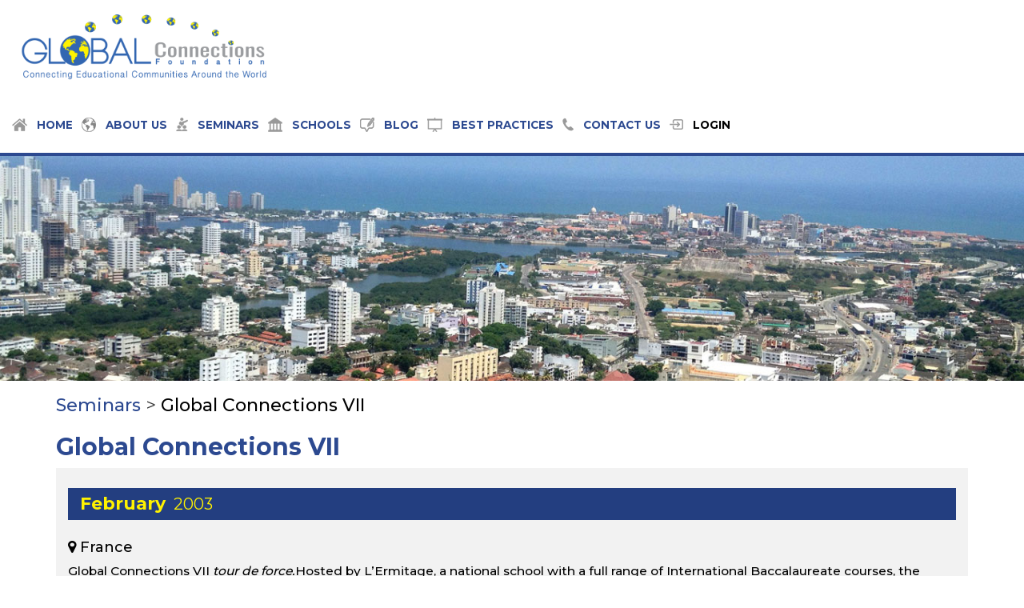

--- FILE ---
content_type: text/html; charset=UTF-8
request_url: https://globalconnections.org/seminar/global-connections-vii/
body_size: 8603
content:
<!DOCTYPE html>
<html lang="en-US">
<head>
<meta charset="UTF-8">
<meta content="IE=edge" http-equiv="X-UA-Compatible">
<meta content='width=device-width, initial-scale=1.0, maximum-scale=1.0, user-scalable=0' name='viewport'>
<title>Global Connections VII &#8211; Global Connections</title>
<meta name='robots' content='max-image-preview:large' />
	<style>img:is([sizes="auto" i], [sizes^="auto," i]) { contain-intrinsic-size: 3000px 1500px }</style>
			<!-- This site uses the Google Analytics by MonsterInsights plugin v9.5.3 - Using Analytics tracking - https://www.monsterinsights.com/ -->
		<!-- Note: MonsterInsights is not currently configured on this site. The site owner needs to authenticate with Google Analytics in the MonsterInsights settings panel. -->
					<!-- No tracking code set -->
				<!-- / Google Analytics by MonsterInsights -->
		<script type="text/javascript">
/* <![CDATA[ */
window._wpemojiSettings = {"baseUrl":"https:\/\/s.w.org\/images\/core\/emoji\/16.0.1\/72x72\/","ext":".png","svgUrl":"https:\/\/s.w.org\/images\/core\/emoji\/16.0.1\/svg\/","svgExt":".svg","source":{"concatemoji":"https:\/\/globalconnections.org\/wp-includes\/js\/wp-emoji-release.min.js?ver=6.8.3"}};
/*! This file is auto-generated */
!function(s,n){var o,i,e;function c(e){try{var t={supportTests:e,timestamp:(new Date).valueOf()};sessionStorage.setItem(o,JSON.stringify(t))}catch(e){}}function p(e,t,n){e.clearRect(0,0,e.canvas.width,e.canvas.height),e.fillText(t,0,0);var t=new Uint32Array(e.getImageData(0,0,e.canvas.width,e.canvas.height).data),a=(e.clearRect(0,0,e.canvas.width,e.canvas.height),e.fillText(n,0,0),new Uint32Array(e.getImageData(0,0,e.canvas.width,e.canvas.height).data));return t.every(function(e,t){return e===a[t]})}function u(e,t){e.clearRect(0,0,e.canvas.width,e.canvas.height),e.fillText(t,0,0);for(var n=e.getImageData(16,16,1,1),a=0;a<n.data.length;a++)if(0!==n.data[a])return!1;return!0}function f(e,t,n,a){switch(t){case"flag":return n(e,"\ud83c\udff3\ufe0f\u200d\u26a7\ufe0f","\ud83c\udff3\ufe0f\u200b\u26a7\ufe0f")?!1:!n(e,"\ud83c\udde8\ud83c\uddf6","\ud83c\udde8\u200b\ud83c\uddf6")&&!n(e,"\ud83c\udff4\udb40\udc67\udb40\udc62\udb40\udc65\udb40\udc6e\udb40\udc67\udb40\udc7f","\ud83c\udff4\u200b\udb40\udc67\u200b\udb40\udc62\u200b\udb40\udc65\u200b\udb40\udc6e\u200b\udb40\udc67\u200b\udb40\udc7f");case"emoji":return!a(e,"\ud83e\udedf")}return!1}function g(e,t,n,a){var r="undefined"!=typeof WorkerGlobalScope&&self instanceof WorkerGlobalScope?new OffscreenCanvas(300,150):s.createElement("canvas"),o=r.getContext("2d",{willReadFrequently:!0}),i=(o.textBaseline="top",o.font="600 32px Arial",{});return e.forEach(function(e){i[e]=t(o,e,n,a)}),i}function t(e){var t=s.createElement("script");t.src=e,t.defer=!0,s.head.appendChild(t)}"undefined"!=typeof Promise&&(o="wpEmojiSettingsSupports",i=["flag","emoji"],n.supports={everything:!0,everythingExceptFlag:!0},e=new Promise(function(e){s.addEventListener("DOMContentLoaded",e,{once:!0})}),new Promise(function(t){var n=function(){try{var e=JSON.parse(sessionStorage.getItem(o));if("object"==typeof e&&"number"==typeof e.timestamp&&(new Date).valueOf()<e.timestamp+604800&&"object"==typeof e.supportTests)return e.supportTests}catch(e){}return null}();if(!n){if("undefined"!=typeof Worker&&"undefined"!=typeof OffscreenCanvas&&"undefined"!=typeof URL&&URL.createObjectURL&&"undefined"!=typeof Blob)try{var e="postMessage("+g.toString()+"("+[JSON.stringify(i),f.toString(),p.toString(),u.toString()].join(",")+"));",a=new Blob([e],{type:"text/javascript"}),r=new Worker(URL.createObjectURL(a),{name:"wpTestEmojiSupports"});return void(r.onmessage=function(e){c(n=e.data),r.terminate(),t(n)})}catch(e){}c(n=g(i,f,p,u))}t(n)}).then(function(e){for(var t in e)n.supports[t]=e[t],n.supports.everything=n.supports.everything&&n.supports[t],"flag"!==t&&(n.supports.everythingExceptFlag=n.supports.everythingExceptFlag&&n.supports[t]);n.supports.everythingExceptFlag=n.supports.everythingExceptFlag&&!n.supports.flag,n.DOMReady=!1,n.readyCallback=function(){n.DOMReady=!0}}).then(function(){return e}).then(function(){var e;n.supports.everything||(n.readyCallback(),(e=n.source||{}).concatemoji?t(e.concatemoji):e.wpemoji&&e.twemoji&&(t(e.twemoji),t(e.wpemoji)))}))}((window,document),window._wpemojiSettings);
/* ]]> */
</script>
<style id='wp-emoji-styles-inline-css' type='text/css'>

	img.wp-smiley, img.emoji {
		display: inline !important;
		border: none !important;
		box-shadow: none !important;
		height: 1em !important;
		width: 1em !important;
		margin: 0 0.07em !important;
		vertical-align: -0.1em !important;
		background: none !important;
		padding: 0 !important;
	}
</style>
<link rel='stylesheet' id='wp-block-library-css' href='https://globalconnections.org/wp-includes/css/dist/block-library/style.min.css?ver=6.8.3' type='text/css' media='all' />
<style id='classic-theme-styles-inline-css' type='text/css'>
/*! This file is auto-generated */
.wp-block-button__link{color:#fff;background-color:#32373c;border-radius:9999px;box-shadow:none;text-decoration:none;padding:calc(.667em + 2px) calc(1.333em + 2px);font-size:1.125em}.wp-block-file__button{background:#32373c;color:#fff;text-decoration:none}
</style>
<style id='global-styles-inline-css' type='text/css'>
:root{--wp--preset--aspect-ratio--square: 1;--wp--preset--aspect-ratio--4-3: 4/3;--wp--preset--aspect-ratio--3-4: 3/4;--wp--preset--aspect-ratio--3-2: 3/2;--wp--preset--aspect-ratio--2-3: 2/3;--wp--preset--aspect-ratio--16-9: 16/9;--wp--preset--aspect-ratio--9-16: 9/16;--wp--preset--color--black: #000000;--wp--preset--color--cyan-bluish-gray: #abb8c3;--wp--preset--color--white: #ffffff;--wp--preset--color--pale-pink: #f78da7;--wp--preset--color--vivid-red: #cf2e2e;--wp--preset--color--luminous-vivid-orange: #ff6900;--wp--preset--color--luminous-vivid-amber: #fcb900;--wp--preset--color--light-green-cyan: #7bdcb5;--wp--preset--color--vivid-green-cyan: #00d084;--wp--preset--color--pale-cyan-blue: #8ed1fc;--wp--preset--color--vivid-cyan-blue: #0693e3;--wp--preset--color--vivid-purple: #9b51e0;--wp--preset--gradient--vivid-cyan-blue-to-vivid-purple: linear-gradient(135deg,rgba(6,147,227,1) 0%,rgb(155,81,224) 100%);--wp--preset--gradient--light-green-cyan-to-vivid-green-cyan: linear-gradient(135deg,rgb(122,220,180) 0%,rgb(0,208,130) 100%);--wp--preset--gradient--luminous-vivid-amber-to-luminous-vivid-orange: linear-gradient(135deg,rgba(252,185,0,1) 0%,rgba(255,105,0,1) 100%);--wp--preset--gradient--luminous-vivid-orange-to-vivid-red: linear-gradient(135deg,rgba(255,105,0,1) 0%,rgb(207,46,46) 100%);--wp--preset--gradient--very-light-gray-to-cyan-bluish-gray: linear-gradient(135deg,rgb(238,238,238) 0%,rgb(169,184,195) 100%);--wp--preset--gradient--cool-to-warm-spectrum: linear-gradient(135deg,rgb(74,234,220) 0%,rgb(151,120,209) 20%,rgb(207,42,186) 40%,rgb(238,44,130) 60%,rgb(251,105,98) 80%,rgb(254,248,76) 100%);--wp--preset--gradient--blush-light-purple: linear-gradient(135deg,rgb(255,206,236) 0%,rgb(152,150,240) 100%);--wp--preset--gradient--blush-bordeaux: linear-gradient(135deg,rgb(254,205,165) 0%,rgb(254,45,45) 50%,rgb(107,0,62) 100%);--wp--preset--gradient--luminous-dusk: linear-gradient(135deg,rgb(255,203,112) 0%,rgb(199,81,192) 50%,rgb(65,88,208) 100%);--wp--preset--gradient--pale-ocean: linear-gradient(135deg,rgb(255,245,203) 0%,rgb(182,227,212) 50%,rgb(51,167,181) 100%);--wp--preset--gradient--electric-grass: linear-gradient(135deg,rgb(202,248,128) 0%,rgb(113,206,126) 100%);--wp--preset--gradient--midnight: linear-gradient(135deg,rgb(2,3,129) 0%,rgb(40,116,252) 100%);--wp--preset--font-size--small: 13px;--wp--preset--font-size--medium: 20px;--wp--preset--font-size--large: 36px;--wp--preset--font-size--x-large: 42px;--wp--preset--spacing--20: 0.44rem;--wp--preset--spacing--30: 0.67rem;--wp--preset--spacing--40: 1rem;--wp--preset--spacing--50: 1.5rem;--wp--preset--spacing--60: 2.25rem;--wp--preset--spacing--70: 3.38rem;--wp--preset--spacing--80: 5.06rem;--wp--preset--shadow--natural: 6px 6px 9px rgba(0, 0, 0, 0.2);--wp--preset--shadow--deep: 12px 12px 50px rgba(0, 0, 0, 0.4);--wp--preset--shadow--sharp: 6px 6px 0px rgba(0, 0, 0, 0.2);--wp--preset--shadow--outlined: 6px 6px 0px -3px rgba(255, 255, 255, 1), 6px 6px rgba(0, 0, 0, 1);--wp--preset--shadow--crisp: 6px 6px 0px rgba(0, 0, 0, 1);}:where(.is-layout-flex){gap: 0.5em;}:where(.is-layout-grid){gap: 0.5em;}body .is-layout-flex{display: flex;}.is-layout-flex{flex-wrap: wrap;align-items: center;}.is-layout-flex > :is(*, div){margin: 0;}body .is-layout-grid{display: grid;}.is-layout-grid > :is(*, div){margin: 0;}:where(.wp-block-columns.is-layout-flex){gap: 2em;}:where(.wp-block-columns.is-layout-grid){gap: 2em;}:where(.wp-block-post-template.is-layout-flex){gap: 1.25em;}:where(.wp-block-post-template.is-layout-grid){gap: 1.25em;}.has-black-color{color: var(--wp--preset--color--black) !important;}.has-cyan-bluish-gray-color{color: var(--wp--preset--color--cyan-bluish-gray) !important;}.has-white-color{color: var(--wp--preset--color--white) !important;}.has-pale-pink-color{color: var(--wp--preset--color--pale-pink) !important;}.has-vivid-red-color{color: var(--wp--preset--color--vivid-red) !important;}.has-luminous-vivid-orange-color{color: var(--wp--preset--color--luminous-vivid-orange) !important;}.has-luminous-vivid-amber-color{color: var(--wp--preset--color--luminous-vivid-amber) !important;}.has-light-green-cyan-color{color: var(--wp--preset--color--light-green-cyan) !important;}.has-vivid-green-cyan-color{color: var(--wp--preset--color--vivid-green-cyan) !important;}.has-pale-cyan-blue-color{color: var(--wp--preset--color--pale-cyan-blue) !important;}.has-vivid-cyan-blue-color{color: var(--wp--preset--color--vivid-cyan-blue) !important;}.has-vivid-purple-color{color: var(--wp--preset--color--vivid-purple) !important;}.has-black-background-color{background-color: var(--wp--preset--color--black) !important;}.has-cyan-bluish-gray-background-color{background-color: var(--wp--preset--color--cyan-bluish-gray) !important;}.has-white-background-color{background-color: var(--wp--preset--color--white) !important;}.has-pale-pink-background-color{background-color: var(--wp--preset--color--pale-pink) !important;}.has-vivid-red-background-color{background-color: var(--wp--preset--color--vivid-red) !important;}.has-luminous-vivid-orange-background-color{background-color: var(--wp--preset--color--luminous-vivid-orange) !important;}.has-luminous-vivid-amber-background-color{background-color: var(--wp--preset--color--luminous-vivid-amber) !important;}.has-light-green-cyan-background-color{background-color: var(--wp--preset--color--light-green-cyan) !important;}.has-vivid-green-cyan-background-color{background-color: var(--wp--preset--color--vivid-green-cyan) !important;}.has-pale-cyan-blue-background-color{background-color: var(--wp--preset--color--pale-cyan-blue) !important;}.has-vivid-cyan-blue-background-color{background-color: var(--wp--preset--color--vivid-cyan-blue) !important;}.has-vivid-purple-background-color{background-color: var(--wp--preset--color--vivid-purple) !important;}.has-black-border-color{border-color: var(--wp--preset--color--black) !important;}.has-cyan-bluish-gray-border-color{border-color: var(--wp--preset--color--cyan-bluish-gray) !important;}.has-white-border-color{border-color: var(--wp--preset--color--white) !important;}.has-pale-pink-border-color{border-color: var(--wp--preset--color--pale-pink) !important;}.has-vivid-red-border-color{border-color: var(--wp--preset--color--vivid-red) !important;}.has-luminous-vivid-orange-border-color{border-color: var(--wp--preset--color--luminous-vivid-orange) !important;}.has-luminous-vivid-amber-border-color{border-color: var(--wp--preset--color--luminous-vivid-amber) !important;}.has-light-green-cyan-border-color{border-color: var(--wp--preset--color--light-green-cyan) !important;}.has-vivid-green-cyan-border-color{border-color: var(--wp--preset--color--vivid-green-cyan) !important;}.has-pale-cyan-blue-border-color{border-color: var(--wp--preset--color--pale-cyan-blue) !important;}.has-vivid-cyan-blue-border-color{border-color: var(--wp--preset--color--vivid-cyan-blue) !important;}.has-vivid-purple-border-color{border-color: var(--wp--preset--color--vivid-purple) !important;}.has-vivid-cyan-blue-to-vivid-purple-gradient-background{background: var(--wp--preset--gradient--vivid-cyan-blue-to-vivid-purple) !important;}.has-light-green-cyan-to-vivid-green-cyan-gradient-background{background: var(--wp--preset--gradient--light-green-cyan-to-vivid-green-cyan) !important;}.has-luminous-vivid-amber-to-luminous-vivid-orange-gradient-background{background: var(--wp--preset--gradient--luminous-vivid-amber-to-luminous-vivid-orange) !important;}.has-luminous-vivid-orange-to-vivid-red-gradient-background{background: var(--wp--preset--gradient--luminous-vivid-orange-to-vivid-red) !important;}.has-very-light-gray-to-cyan-bluish-gray-gradient-background{background: var(--wp--preset--gradient--very-light-gray-to-cyan-bluish-gray) !important;}.has-cool-to-warm-spectrum-gradient-background{background: var(--wp--preset--gradient--cool-to-warm-spectrum) !important;}.has-blush-light-purple-gradient-background{background: var(--wp--preset--gradient--blush-light-purple) !important;}.has-blush-bordeaux-gradient-background{background: var(--wp--preset--gradient--blush-bordeaux) !important;}.has-luminous-dusk-gradient-background{background: var(--wp--preset--gradient--luminous-dusk) !important;}.has-pale-ocean-gradient-background{background: var(--wp--preset--gradient--pale-ocean) !important;}.has-electric-grass-gradient-background{background: var(--wp--preset--gradient--electric-grass) !important;}.has-midnight-gradient-background{background: var(--wp--preset--gradient--midnight) !important;}.has-small-font-size{font-size: var(--wp--preset--font-size--small) !important;}.has-medium-font-size{font-size: var(--wp--preset--font-size--medium) !important;}.has-large-font-size{font-size: var(--wp--preset--font-size--large) !important;}.has-x-large-font-size{font-size: var(--wp--preset--font-size--x-large) !important;}
:where(.wp-block-post-template.is-layout-flex){gap: 1.25em;}:where(.wp-block-post-template.is-layout-grid){gap: 1.25em;}
:where(.wp-block-columns.is-layout-flex){gap: 2em;}:where(.wp-block-columns.is-layout-grid){gap: 2em;}
:root :where(.wp-block-pullquote){font-size: 1.5em;line-height: 1.6;}
</style>
<link rel='stylesheet' id='contact-form-7-css' href='https://globalconnections.org/wp-content/plugins/contact-form-7/includes/css/styles.css?ver=6.0.6' type='text/css' media='all' />
<link rel="https://api.w.org/" href="https://globalconnections.org/wp-json/" /><link rel="EditURI" type="application/rsd+xml" title="RSD" href="https://globalconnections.org/xmlrpc.php?rsd" />
<link rel="canonical" href="https://globalconnections.org/seminar/global-connections-vii/" />
<link rel='shortlink' href='https://globalconnections.org/?p=87' />
<link rel="alternate" title="oEmbed (JSON)" type="application/json+oembed" href="https://globalconnections.org/wp-json/oembed/1.0/embed?url=https%3A%2F%2Fglobalconnections.org%2Fseminar%2Fglobal-connections-vii%2F" />
<link rel="alternate" title="oEmbed (XML)" type="text/xml+oembed" href="https://globalconnections.org/wp-json/oembed/1.0/embed?url=https%3A%2F%2Fglobalconnections.org%2Fseminar%2Fglobal-connections-vii%2F&#038;format=xml" />
<!-- All in one Favicon 4.8 --><link rel="icon" href="https://globalconnections.org/wp-content/uploads/2018/10/logo.png" type="image/png"/>
<link href="https://globalconnections.org/wp-content/themes/globalconnections/css/header.css" rel="stylesheet">
<link href="https://maxcdn.bootstrapcdn.com/bootstrap/3.3.6/css/bootstrap.min.css" rel="stylesheet">
<link href="https://maxcdn.bootstrapcdn.com/font-awesome/4.5.0/css/font-awesome.min.css" rel="stylesheet">
<link href="https://globalconnections.org/wp-content/themes/globalconnections/css/style.css" rel="stylesheet">
<link href="https://globalconnections.org/wp-content/themes/globalconnections/css/responsive.css" rel="stylesheet">
<link href="https://globalconnections.org/wp-content/themes/globalconnections/style.css" rel="stylesheet">
<link rel="stylesheet" type="text/css" href="https://globalconnections.org/wp-content/themes/globalconnections/css/themes/facebook/jquery.lightbox.css" />

</head>
<body data-rsssl=1>
<div class="header" id="header-2">
  <div class="navbg">
    <div class="container">
     <div id="mob-nav"></div>
      <div class="row">
        <div class="sub-header">
          <div class="col-md-2 col-sm-8">
            <div class="logomain"> <a href="https://globalconnections.org/"><img src="https://globalconnections.org/wp-content/themes/globalconnections/images/logo.png"></a> </div>
          </div>
          <div class="col-md-10 col-sm-4">
            <div class="menu">
              <nav id="menu">
                <ul id="menu-header-menu">
                  <li id="menu-item-39" class="menu-item menu-item-type-custom menu-item-object-custom menu-item-home menu-item-39"><a href="https://globalconnections.org/"><i><img src="https://globalconnections.org/wp-content/themes/globalconnections/images/m1.png"></i>HOME</a></li>
<li id="menu-item-40" class="menu-item menu-item-type-post_type menu-item-object-page menu-item-40"><a href="https://globalconnections.org/about-us/"><i><img src="https://globalconnections.org/wp-content/themes/globalconnections/images/m2.png"></i>About Us</a></li>
<li id="menu-item-41" class="menu-item menu-item-type-post_type menu-item-object-page menu-item-41"><a href="https://globalconnections.org/seminars/"><i><img src="https://globalconnections.org/wp-content/themes/globalconnections/images/m3.png"></i>Seminars</a></li>
<li id="menu-item-42" class="menu-item menu-item-type-post_type menu-item-object-page menu-item-42"><a href="https://globalconnections.org/affiliated-schools/"><i><img src="https://globalconnections.org/wp-content/themes/globalconnections/images/m4.png"></i>Schools</a></li>
<li id="menu-item-43" class="menu-item menu-item-type-post_type menu-item-object-page current_page_parent menu-item-43"><a href="https://globalconnections.org/blog/"><i><img src="https://globalconnections.org/wp-content/themes/globalconnections/images/m5.png"></i>Blog</a></li>
<li id="menu-item-44" class="menu-item menu-item-type-post_type menu-item-object-page menu-item-44"><a href="https://globalconnections.org/best-practices/"><i><img src="https://globalconnections.org/wp-content/themes/globalconnections/images/m6.png"></i>Best Practices</a></li>
<li id="menu-item-45" class="menu-item menu-item-type-post_type menu-item-object-page menu-item-45"><a href="https://globalconnections.org/contact-us/"><i><img src="https://globalconnections.org/wp-content/themes/globalconnections/images/m7.png"></i>Contact Us</a></li>
                                    <li><a href="https://globalconnections.org/login/" class="login"><i><img src="https://globalconnections.org/wp-content/themes/globalconnections/images/m8.png"></i>Login</a></li>
                                    
                </ul>
              </nav>
            </div>
          </div>
        </div>
      </div>
    </div>
  </div>
</div>       	<div class="innerbanner">
        <img src="https://globalconnections.org/wp-content/uploads/2018/08/seminars.jpg">
      </div>
      	
		
<div class="container">
<div class="row">  
	 <div class="innercontent"> 
<div class="col-md-12">

<ul class="breacrumb">
  <!-- Breadcrumb NavXT 7.4.1 -->
<span property="itemListElement" typeof="ListItem"><a property="item" typeof="WebPage" title="Go to Seminars." href="https://globalconnections.org/seminars/" class="seminar-root post post-seminar"><span property="name">Seminars</span></a><meta property="position" content="1"></span> &gt; <span property="itemListElement" typeof="ListItem"><span property="name">Global Connections VII</span><meta property="position" content="2"></span></ul>


       <h2>Global Connections VII</h2>

  	
    <div class="event event_inner seminar">
    
<div class="col-md-12">
  
    <span><strong>February</strong>
2003</span>

<div class="e_content e_content_inner">
<h4><i class="fa fa-map-marker" aria-hidden="true"></i> France</h4>
     <p>Global Connections VII <em>tour de force.</em>Hosted by L&#8217;Ermitage, a national school with a full range of International Baccalaureate courses, the Seminar was not only held in the magnificence of the 17th century Chateau of Maisons-Laffitte, designed by the famous architect, Mansart, but it also offered a stunning agenda of speakers and discussions on the topic of &#8220;Crossing Frontiers: Culture, Language, and Bilingualism.&#8221;</p>
<p>The principal design of the Seminar was the concept of a Thematic Wheel, a series of related concentric circles connected internally and externally through the idea of achieving an international mindset and towards the evolution of a global citizen.</p>
<p>Presenters were from Bulgaria, England, France, Hong Kong, New Zealand, South Africa, and the United States. Each addressed a different aspect of the Thematic Wheel; &#8220;spokes,&#8221; if you will, defining and describing the historical elements and evolution of cultural and linguistic frontiers, the school as an arena for the evolution of an international mindset, the teacher as a cultural manager, the role and impact of information technology, and the development of an international dimension within the framework of a national system. All spokes led from the challenge of crossing frontiers to the creation of a global citizen.</p>
<p>A total of 86 delegates from 24 countries attended GC VII and there were 14 additional participants from the host school. Three new countries participated: Bahrain, Guatemala, and Saudi Arabia. There were 75 schools of which 54 had been represented at one or more Seminars previously. A total of 21 new schools and 32 new participants were involved.</p>
<p>There were opportunities to visit the historic and cultural icon of Versailles as well as be entertained by a young &#8220;Edith Piaf&#8221; from the host school and other musicians, including several of the participating school delegates. These experiences involved all in different but significant ways and, as noted in the concluding Declaration of Global Connections VII:</p>
<h4><em>We&#8230;deepened our understanding that we need to promote enabling environments that will celebrate and affirm a strong sense of cultural identity and validate the individual.</em></h4>
<p>While at the same time we recognized that</p>
<h4><em>&#8230; we need to provide our students with the skills they will need to move from the security of a clear sense of personal and cultural identity toward intercultural competencies, in order to be able to meet the requirements of responsible, global citizenship.</em></h4>
<p>&nbsp;</p>
            
         </div>

</div>

</div>



 </div>

 
<div class="gallery_p">
 

 

 
    </div>
  
    
  
 
  </div>
  </div>
  

  
  </div>  
			
<footer style="margin:40px 0 0 0;">
  <div class="container">
    <div class="row">
      <div class="footer-content">
        <div class="col-md-4 col-sm-6">
          <h3>Links </h3>
          <ul>
            <li id="menu-item-1039" class="menu-item menu-item-type-custom menu-item-object-custom menu-item-1039"><a href="https://sites.google.com/view/gc-virtual-conference/home?authuser=1">Virtual Conference 2021</a></li>
<li id="menu-item-47" class="menu-item menu-item-type-post_type menu-item-object-page menu-item-47"><a href="https://globalconnections.org/terms-and-conditions/">Terms And Conditions</a></li>
<li id="menu-item-48" class="menu-item menu-item-type-post_type menu-item-object-page menu-item-48"><a href="https://globalconnections.org/privacy-policy/">Privacy Policy</a></li>
          </ul>
        </div>
        <div class="col-md-3 col-sm-6">
          <div class="middle">
            <h3>Social</h3>
            <div class="footer_social_icons"> <a href="https://twitter.com/GCFeducation" target="_blank"><img src="https://globalconnections.org/wp-content/themes/globalconnections/images/sicon2.jpg"></a> <a  href="https://www.linkedin.com/company/global-connections-foundation/" target="_blank"><img src="https://globalconnections.org/wp-content/themes/globalconnections/images/sicon3.jpg"></a> </div>
          </div>
        </div>
        <div class="col-md-5 col-sm-6">
          <h3>Contact</h3>
          <ul class="address">
            <li><i><img src="https://globalconnections.org/wp-content/themes/globalconnections/images/location.png"></i> +86 (0)10 8049-6008</li>
            <li><i><img src="https://globalconnections.org/wp-content/themes/globalconnections/images/call.png"></i> Keystone Academy <br />
No.11, Anfu Street, Houshayu, Shunyi District<br />
Beijing 101318 CHINA</li>
          </ul>
        </div>
        <div class="col-md-12 copyright">
          <p class="text-center">&copy; 2025 Global Connections Foundation</p>
          
          <p class="text-center"><span id="siteseal"><script async type="text/javascript" src="https://seal.starfieldtech.com/getSeal?sealID=RwLUnEU8LfmVqf6vFbCa30jinZ4C36nxIxhS4GUM7TmbUP25plLBIzY1d7V0"></script></span></p>
        </div>
      </div>
    </div>
  </div>
</footer>
<script type="text/javascript" src="https://code.jquery.com/jquery-latest.min.js"></script> 
<script src="https://maxcdn.bootstrapcdn.com/bootstrap/3.3.6/js/bootstrap.min.js"></script> 
<script src="https://globalconnections.org/wp-content/themes/globalconnections/css/meanmenu.min.js"></script> 
<script>
$('.carousel').carousel({
	interval: 5000 //changes the speed
});
	
$(document).ready(function () {
	$('#menu').meanmenu();
});
</script>
<script type="text/javascript" src="https://globalconnections.org/wp-content/themes/globalconnections/js/jquery.lightbox.min.js"></script>
<script type="text/javascript">
jQuery(document).ready(function($){
  $('.lightbox').lightbox();
  
});
</script>
<script type="speculationrules">
{"prefetch":[{"source":"document","where":{"and":[{"href_matches":"\/*"},{"not":{"href_matches":["\/wp-*.php","\/wp-admin\/*","\/wp-content\/uploads\/*","\/wp-content\/*","\/wp-content\/plugins\/*","\/wp-content\/themes\/globalconnections\/*","\/*\\?(.+)"]}},{"not":{"selector_matches":"a[rel~=\"nofollow\"]"}},{"not":{"selector_matches":".no-prefetch, .no-prefetch a"}}]},"eagerness":"conservative"}]}
</script>
<script type="text/javascript" src="https://globalconnections.org/wp-includes/js/dist/hooks.min.js?ver=4d63a3d491d11ffd8ac6" id="wp-hooks-js"></script>
<script type="text/javascript" src="https://globalconnections.org/wp-includes/js/dist/i18n.min.js?ver=5e580eb46a90c2b997e6" id="wp-i18n-js"></script>
<script type="text/javascript" id="wp-i18n-js-after">
/* <![CDATA[ */
wp.i18n.setLocaleData( { 'text direction\u0004ltr': [ 'ltr' ] } );
/* ]]> */
</script>
<script type="text/javascript" src="https://globalconnections.org/wp-content/plugins/contact-form-7/includes/swv/js/index.js?ver=6.0.6" id="swv-js"></script>
<script type="text/javascript" id="contact-form-7-js-before">
/* <![CDATA[ */
var wpcf7 = {
    "api": {
        "root": "https:\/\/globalconnections.org\/wp-json\/",
        "namespace": "contact-form-7\/v1"
    }
};
/* ]]> */
</script>
<script type="text/javascript" src="https://globalconnections.org/wp-content/plugins/contact-form-7/includes/js/index.js?ver=6.0.6" id="contact-form-7-js"></script>
<script type="text/javascript" src="https://www.google.com/recaptcha/api.js?render=6LfkS8UUAAAAAFZS0n8r-cuf8LSELN120Wj23D-x&amp;ver=3.0" id="google-recaptcha-js"></script>
<script type="text/javascript" src="https://globalconnections.org/wp-includes/js/dist/vendor/wp-polyfill.min.js?ver=3.15.0" id="wp-polyfill-js"></script>
<script type="text/javascript" id="wpcf7-recaptcha-js-before">
/* <![CDATA[ */
var wpcf7_recaptcha = {
    "sitekey": "6LfkS8UUAAAAAFZS0n8r-cuf8LSELN120Wj23D-x",
    "actions": {
        "homepage": "homepage",
        "contactform": "contactform"
    }
};
/* ]]> */
</script>
<script type="text/javascript" src="https://globalconnections.org/wp-content/plugins/contact-form-7/modules/recaptcha/index.js?ver=6.0.6" id="wpcf7-recaptcha-js"></script>
</body>
</html>

--- FILE ---
content_type: text/css
request_url: https://globalconnections.org/wp-content/themes/globalconnections/css/header.css
body_size: 893
content:
.header {
    padding: 0;
    border-bottom: #2c4990 solid 4px;
min-height: 123px;
    width: 100%;
	
    z-index: 900;
}
.home{ font-size:27px; color:#333 !important; position:absolute; top:47px; left:0; left:10px; float:left; display:inline-block;}

.logomain {    margin: 15px 0 0;
    width: 330px;
}
.menu {
    float: right;
    margin: 40px -25px 0 0px;
}

#menu, .mean-container .mean-bar {position:relative;   margin:0px ;    position: relative;    text-align: left;    }
#menu ul { list-style:none; margin:0; padding:0;}
#menu ul li { display:inline-block; }
#menu ul li a i{ font-weight:300; font-size:12px;}
#menu ul li a {text-decoration:none; outline:none;    
  font-size:13.5px; color:#2c4990;margin:0 ;  text-transform:uppercase;   
  padding:7px 7px; font-weight: 600; }
#menu ul li a:hover{ 
color:#000; }

#menu ul li a.active {
	 color:#2c4990; }
	#menu ul li a.last {
	 padding:9px 18px;
	 border-radius:80px;
	 margin-left:8px;
    background:#2c4990;   color:#fff !important; font-weight:600;}


.subm{ border:#3b325d solid 2px; overflow:hidden; border-radius:7px;}
#menu ul ul  {  position: absolute; left: -999em; margin: 0; padding:0; width: 235px; padding:10px 0 0 0;  border-radius:5px;   z-index:99999; border:0 !important; border-bottom: 1px solid #ccc; }
#menu ul ul a  { width: 235px;
display: block;
text-align: left;
border-bottom: #2c4990 solid 1px !important;
background: #fff;
margin: 0;
color: #000 !important;
border-radius: 0;
padding: 8px 20px !important;
font-size: 12px !important;
border: 0;}
#menu ul ul a:hover  {  color:#fff !important; padding: 8px 20px !important; background:#2c4990 ; text-decoration:none; }
#menu ul ul ul  { border-top:0; margin: -29px 0 0 235px; }
#menu ul li li { margin:0; border:0; }
#menu ul li:hover, #menu ul li.hover  { position:static;}
#menu ul li:hover ul ul,  #menu ul li.sfhover ul ul, #menu ul li:hover ul ul ul,  #menu ul li.sfhover ul ul ul, #menu ul li:hover ul ul ul ul, #menu ul li.sfhover ul ul ul ul { left:-999em; }

#menu ul li:hover ul, #menu ul li.sfhover ul, #menu ul li li:hover ul, #menu ul li li.sfhover ul, #menu ul li li li:hover ul, #menu ul li li li.sfhover ul, #menu ul li li li li:hover ul, #menu ul li li li li.sfhover ul { left:auto; }

#menu li ul li.current_page_item > a, #menu li ul li.current-menu-ancestor > a, #menu li ul li.current-menu-item > a, #menu li ul li.current-menu-parent > a { color: #000 !important;
padding: 4px 15px !important; text-decoration:none; }


a.meanmenu-reveal {	display: none}
.mean-container .mean-bar {width:100%; position:absolute; top:43px; right:0;  z-index: 999999; }

.mean-container a.meanmenu-reveal { z-index:500; width:30px; height:22px; padding:0; position:absolute;	top:0;	right:15px !important; color:#2c4990;	text-decoration:none; text-indent:-9999em; display:block; font:bold 12px Arial, Helvetica, sans-serif; outline:none; line-height:1;}

.mean-container a.meanmenu-reveal span {	display: block;	background: #2c4990;	height: 3px;	margin-top: 3px}

.mean-container .mean-nav { width: 100%; margin-top:44px;}
.mean-container .mean-nav ul {	padding: 0;	margin: 0;	width: 100%;	list-style-type: none;}
.mean-container .mean-nav ul li {	position: relative;  }
.mean-container .mean-nav ul li:first-child { border-top:none;}
.mean-container .mean-nav ul li:last-child { border-bottom:none;}
.mean-container .mean-nav ul li a img{margin-right:15px; }
.mean-container .mean-nav ul li a { text-transform:uppercase; background:#e8e8ea;	display:block; width:auto; padding:10px  ; text-align:left; color: #2c4990 !important;  font-weight: 600;}
.mean-container .mean-nav ul li li:first-child {}
.mean-container .mean-nav ul li li { background:url(images/m-bullet.png) 5.3% center no-repeat; }
.mean-container .mean-nav ul li li a {	width: auto;  opacity: .9; filter: alpha(opacity=90); text-shadow: none!important;	visibility: visible}

.mean-container .mean-nav ul li.mean-last a {	border-bottom: 0;	margin-bottom: 0}
.mean-container .mean-nav ul li li li a {	width: 70%;	padding: 1em 15%}
.mean-container .mean-nav ul li li li li a {	width: 60%;	padding: 1em 20%}
.mean-container .mean-nav ul li li li li li a {	width: 50%;	padding: 1em 25%}


.mean-container .mean-nav ul li a.mean-expand {
    width: 15px;
    height: 15px;
    font-size: 21px !important;
    padding: 9px!important;
    text-align: center;
    position: absolute;
    right: 0;
    top: 0;
    z-index: 2;
    line-height: 12px;
}
.mean-container .mean-nav ul li a.mean-expand:hover, .mean-container .mean-nav ul li a.mean-expand:focus { text-decoration:none; outline:none;}

.mean-container .mean-push {	float: left;	width: 100%;	padding: 0;	margin: 0;	clear: both}
.mean-nav .wrapper {	width: 100%;	padding: 0;	margin: 0}

.mean-container .mean-bar, .mean-container .mean-bar * { -webkit-box-sizing: content-box; -moz-box-sizing: content-box;	box-sizing: content-box}

--- FILE ---
content_type: text/css
request_url: https://globalconnections.org/wp-content/themes/globalconnections/css/style.css
body_size: 5004
content:
@import url('https://fonts.googleapis.com/css?family=Montserrat:200,300,400,500,700,800,900');
html, body {
	height: 100%;
}
body {
	padding: 0;
	margin: 0;
	font-family: 'Montserrat', sans-serif !important;
	overflow-x: hidden;
}

a {
	text-decoration: none !important;
}
a:hover, a:focus {
	text-decoration: none !important;
	outline:0;
}
.btn-warning{    background: #fff200;
    padding: 14px 24px;
    color: #000;
    font-weight: 600;
	border-color:#fff200;
}
.btn-warning:hover, .btn-warning:focus{background: #e8dd0b; color: #000; border-color:#e8dd0b;}

img {max-width:100%; height:auto;}
/*chand*/
.innerbanner img{width: 100%}
.innercontent p{    font-size: 15.5px;
    margin: 0;
    line-height: 20px;
    font-weight: 500;
    color: #000;}
.innercontent h2{color: #2c4990;
    font-size: 30px;
    font-weight: 700;}
.seminar .e_content_inner {
    margin: 15px 0!important;
    width: 100% !important;
}
.seminarInner2 h4 a{color: #233e80;
    font-size: 20px;
    font-weight: 500;}
.seminarInner2 p{    font-size: 15.5px;
    margin: 0;
    line-height: 20px;
    font-weight: 500;
    color: #000;}
.seminarInner2{    float: left;
    width: 89%;
    margin: 8px 0 0 15px;}
.seminar{padding: 25px 0 0px 0 !important}
.seminar_detail_img {border: #233e80 solid 4px; width: 100% ; padding:5px;}
.seminar span{width: 100% !important;
    text-align: left !important;
    padding: 0 10px !important;
    min-height: auto !important;
    font-size: 20px !important;}
.seminar span br{display: none !important}
.seminar span strong {  font-size: 22px !important; margin: 0 5px;
    display: inline-block !important;
}

/* Prevent scrollbars to appear when waves go out of bound */
.sonar-wrapper {
position: absolute;
    z-index: 0;
    overflow: hidden;
    width: 100%;
    top: 65%;
    left: 0;
}

/* The circle */
.sonar-emitter {
     position: relative;
    margin: 32px auto;
    width: 15px;
    height: 15px;
    border-radius: 9999px;
    background-color: #233e80;
}

/* the 'wave', same shape and size as its parent */
.sonar-wave {
  position: absolute;
  top: 0;
  left: 0;
  width: 100%;
  height: 100%;
  border-radius: 9999px;
  background-color:#233e80 !important;
  opacity: 0;
  z-index: -1;
  pointer-events: none;
}

/*
  Animate!
  NOTE: add browser prefixes where needed.
*/
.sonar-wave {
  animation: sonarWave 2s linear infinite;
}

@keyframes sonarWave {
  from {
    opacity: 0.4;
  }
  to {
    transform: scale(3);
    opacity: 0;
  }
}







.header .login a{color: #000 !important}
.header .login{margin: 0 !important; width: auto !important; color: #000 !important}
.single-widget .form-control {
    background: #fff none repeat scroll 0 0;
    border: 1px solid #2c4990 !important;
    border-radius: 0;
    box-shadow: 0 1px 1px rgba(0, 0, 0, 0.075) inset;
    font-size: 13px;
    font-weight: 500;
    padding-left: 20px;
    width: 100%;
}
.content_txt{font-size: 16px;
    line-height: 26px;
    color: #484646;
    font-weight: 500;
    margin: 50px 0;}
.single-widget h3 {
    color: #333;
    font-size: 22px;
    font-weight: 600;
    margin-bottom: 15px;
	font-family: 'Montserrat', sans-serif !important;
}
.single-widget ul {
    margin: 0;
    padding: 0;
    list-style: none;
}
.single-widget ul li a {
    display: block;
    padding: 6px 0;
    font-size: 15px;
    color: #2c4990;
    transition: .3s;
	font-weight:500 !important;
	font-family: 'Montserrat', sans-serif !important;
}
.more {
    background: #2c4990 !important;
    display: inline-block;
    border: 0 !important;
    border-radius: 3px !important;
    padding: 4px 15px !important;
    margin: 0px 0 0px 0;
    color: #fff !important;
    font-weight: 400;
    font-size: 16px;
}
.single-widget .cat-list li a:hover {
    margin-left: 5px;
}
.single-widget .cat-list li a::after {
    content: "";
    font-family: fontawesome;
    margin-left: 8px;
    position: absolute;
}
.single-widget .tag-list li a {
    background-color: #2c4990;
    color: #fff;
    display: block;
    font-size: 11px;
    font-weight: 400;
    margin: 2px;
    padding: 3px 8px;
    text-transform: uppercase;
}
.single-widget .tag-list li {
    display: inline-block;
}.single-widget ul {
    margin: 0;
    padding: 0;
    list-style: none;
}
.box_blog {
	width: 100%;
	float: left;
	background: #f8f8f8;
	padding: 0px 0 65px 0;
	overflow: hidden;
}
.box_blog .f_detial {
	text-align: center;
}
.box_blog h2 {
	font-size: 28px;
	text-transform: uppercase;
	margin: 40px auto 40px auto;
	width: 100%;
	text-align: center;
	padding: 0 0 0 0;
	font-weight: 600;
	letter-spacing: 1px;
	color: #4a4747;
	line-height: 30px;
	font-family: 'Montserrat', sans-serif;
}
.shadow {
	background: #fff;
	margin: 0 1%;
	border-radius: 8px;
	padding: 0 0 15px 0;
	overflow: hidden;
	-webkit-box-shadow: 0px 5px 15px 0px rgba(217,217,217,1);
	-moz-box-shadow: 0px 5px 15px 0px rgba(217,217,217,1);
	box-shadow: 0px 5px 15px 0px rgba(217,217,217,1);
}
.shadow:hover {
	-webkit-box-shadow: 0px 5px 15px 0px rgba(173,173,173,1);
	-moz-box-shadow: 0px 5px 15px 0px rgba(173,173,173,1);
	box-shadow: 0px 5px 15px 0px rgba(173,173,173,1);
}
.box_blog .f_detial .col-sm-4 img {
	width: 100%;
}
.box_blog .f_detial  img {
	width: 100%;
}
.box_blog .f_detial .col-sm-6{ margin: 0 0 30px 0; }
.box_blog .f_detial  i img {
	width: auto !important;
}
.box_blog .f_detial .colshade a {
	color: #828282;
}
.box_blog .f_detial .colshade a i {
	color: #26af5f
}
.box_blog .f_detial .colshade {
	text-align: left;
	padding: 25px;
	background: #fff;
	margin: 0;
	height: 100%;
}
.box_blog .f_detial h3 {
	color: #000;
	font-size: 20px;
	margin: 0px 0 10px 0;
	padding: 0px 0 0 0;
	font-weight: 500 !important;
	font-family: 'Montserrat', sans-serif;
}
.box_blog .f_detial p {
	color: #666;
	font-size: 14px;
	line-height: 20px;
	font-weight: 500;
	padding: 0px 0% 10px 0%;
	font-family: 'Montserrat', sans-serif;
}
.blog img {
	width: 100%;
}
.box_blog_inner .shadow {
    margin-bottom: 25px !important;
}
.box_blog_inner {
    padding: 35px 0;
}
.box_blog {
    width: 100%;
    float: left;
    background: #f8f8f8;
    overflow: hidden;
}
.form-contact .inputs-wrapper {
    margin-bottom: 0;
}
.form-contact input {
    margin: 0 0 20px 0;
     box-shadow: none;
         width: 100%;
          padding: 16px;
           background: none;
    border: 2px solid rgba(0, 0, 0, 0.2) !important;
}
.contact-thirds h5{margin:10px 10px 10px 10px;}
.contact-thirds .col-sm-12{width: 750px; float: inherit; margin: 0 auto !important}
.form-contact textarea {
    background: none;
    border: 2px solid rgba(0, 0, 0, 0.2) !important;
    box-shadow: none;
      width: 100%;
       margin: 0 0 20px 0;
       min-height: 110px;
    padding: 16px;
}
.send-form{   background: #0f1c3b !important;
    color: #fff !important;
    border-radius: 0;
    border: 0 !important;
    font-size: 21px;
    padding: 10px 0 !important;}
section.section-quaternary {
    background-color: #f2f2f2 !important;
    border-color: #000 !important;
    padding: 80px 0;
    text-align: center;
}
 section.section-quaternary  i {
    font-size: 26px;
    line-height:48px;
    border:#2c4990 solid 1px;
    width: 50px;
    height: 50px; 
    border-radius: 80px;
    color: #2c4990;
}
 section.section-quaternary  h4 {
    color: #000;
}
 section.section-quaternary p {
    color: #333;
}
.carousel-indicators {
    bottom: 45px !important;
}
.carousel-indicators .active {
    width: 16px !important;
    height: 16px !important;
    margin: 0 !important;
    border:0 !important; 
    background-color: #fff200 !important;
}

.carousel-indicators li {
    width: 16px !important;
    height: 16px !important;
    margin: 0 !important;
    background-color: #fff !important;
}
.rmore{background:#23527c;
    padding: 4px 12px;
    color: #fff;
    margin:5px 0 0 0;
    display: inline-block;
    font-weight: 600;}
 .rmore:hover{background:#333; color: #fff !important;
}
.event_inner h2 a{color: #f2f2f2;}
.event_inner { margin:0 0 30px 0;  background: #f2f2f2 !important}
.login{color: #000 !important}
.carousel-inner>.item>{background: #000 !important}
.carousel-inner>.item>img{width: 100%; opacity: 0.5}
#menu ul li a i{margin: 0px 5px 0 0; float: left;}
.header .container{width: 1280px; margin:0 auto;}
.greybg h2{color: #2c4990;
    font-size: 30px;
    line-height: 38px;
    margin: 10px 0 30px 0;
    font-weight: 500;
    text-align: center;}
.sidebar{ overflow: hidden; list-style: none; background: #f2f2f2; margin: 0; padding: 0; border-radius: 8px;}
.sidebar li a{display: block; border-bottom: #ccc solid 1px; padding: 7px 20px; color: #000}
.sidebar li a:hover{background: #2c4990; color: #fff;}
.sidebar li a.active{background: #2c4990; color: #fff;}
.login{margin:40px auto; width: 400px; }
/*.checkbox{width: auto !important;float: left; margin:6px 15px 15px 0!important;}*/
.login .sbtn:hover{background: #333; color: #fff !important;}
.login .sbtn{background: #2c4990; color: #fff; font-size: 15px; border: #2c4990 solid 1px; text-transform: uppercase; font-weight: 500;}
.login input{border: #2c4990 solid 1px; padding: 8px 12px; width: 100%; margin:0 0 10px 0;}
.searchResult{}
.searchResult .sbtn:hover{background: #333; color: #fff !important;}
.searchResult .sbtn{background: #2c4990; color: #fff; font-size: 15px; border: #2c4990 solid 1px; text-transform: uppercase; font-weight: 500; width:auto;}
.searchResult input{border: #2c4990 solid 1px; float: left; width: 20%; padding: 6px 12px; margin:10px 10px 30px 0; border-radius:0; -webkit-border-radius:0;}
.searchResult select{border: #2c4990 solid 1px; float: left; width: 20%; padding: 8.5px 12px; margin:10px 10px 30px 0; min-height:38px;}
.searchResult{}


.searchResult2{}
.searchResult2 .sbtn:hover{background: #333; color: #fff !important;}
.searchResult2 .sbtn{background: #2c4990; color: #fff; font-size: 15px; border: #2c4990 solid 1px; text-transform: uppercase; font-weight: 500; width:auto;}
.searchResult2 input{border: #2c4990 solid 1px; float: left; width: 19%; padding: 8px 12px; margin:10px 10px 30px 0;}
.searchResult2 select{border: #2c4990 solid 1px; float: left; width: 19%; padding: 8.5px 12px; margin:10px 10px 30px 0;}
.searchResult{}


.greybg .sbtn:hover{background: #333; color: #fff !important;}
.greybg .sbtn{background: #2c4990; color: #fff; font-size: 15px; border: #2c4990 solid 1px; text-transform: uppercase; font-weight: 500;}
.greybg{background: #f4f4f4; overflow:hidden; padding: 30px 0; margin:60px 0 0 0;}
.greybg input{border: #2c4990 solid 1px; padding: 8px 12px; width: 100%; margin:0 0 10px 0;}
.greybg textarea{border: #2c4990 solid 1px; padding:8px 12px; min-height: 85px; width: 100%; margin:0 0 10px 0;}
.seminars{ color: #fff; margin:80px 35% 80px 10%; }
.seminars h2{font-size: 29px; font-weight: 500; line-height: 36px;}
.seminars p a{color: #fff200}
.viewall:hover{background: #333; color: #fff;}
.viewall{    background: #fff200;
    padding: 14px 24px;
    color: #000;
    font-weight: 600;
-webkit-box-shadow: 0px 0px 8px 0px rgba(139,139,143,1);
-moz-box-shadow: 0px 0px 8px 0px rgba(139,139,143,1);
box-shadow: 0px 0px 8px 0px rgba(139,139,143,1);
}



.blogs h4{     color: #2c4990;
    font-size: 30px;
    line-height: 38px;
    margin: 10px 0 30px 0;
    font-weight: 500;
    text-align: center;}
.blogs{margin:50px 0 }

.blog_contents_area {padding:15px 25px; min-height:530px;}
.blog_contents_area h3 {margin-top:0; text-align:left;}
.blog_contents_area h3 a {color:#000;}
.blog_contents_area h3 a:hover {color:#666;}
.posted_by {padding:7px 0;}
.blogs .col-md-4 .innerbox{ text-align: center; margin-bottom: 10px; overflow: hidden; background: #fff;
-webkit-box-shadow: 0px 0px 17px 0px rgba(227,227,227,1);
-moz-box-shadow: 0px 0px 17px 0px rgba(227,227,227,1);
box-shadow: 0px 0px 17px 0px rgba(227,227,227,1);
}
.inner_blog{margin-bottom:30px;text-align: center; overflow: hidden; background: #fff;
-webkit-box-shadow: 0px 0px 17px 0px rgba(227,227,227,1);
-moz-box-shadow: 0px 0px 17px 0px rgba(227,227,227,1);
box-shadow: 0px 0px 17px 0px rgba(227,227,227,1);}

.blogs .col-md-4 .imgs, .inner_blog .imgs{ width: 100%; }

.blogs p{text-align: left; font-size: 15px; font-weight:500;  color: #000000;  line-height: 20px; text-align: justify; }
.blogs h2{ text-align: left;font-weight: 600; font-size: 17px; color: #000;  margin:15px 25px 0 25px; }
.blogs .postbtn{ display: inline-block; border:0; margin:0 25px 25px 7px; background: #2c4990;  padding: 8px 30px; font-size: 12px; text-transform: uppercase;  font-weight: 600; margin-top:24px;   color: #fff; }
.blogs .col-md-4:hover .postbtn{background:#333; color:#fff;}
.best_content .viewmore:hover {background:#333; color:#fff;}
.blogs .share .col-md-6{padding: 0; margin:0;}
.shareicons{ text-align: right; display: block;}

.share_detail .shareicons {display:inline-block; text-align:left;}
.shareicons img{margin: 0 0px 0 6px;}
.blogs .share{  text-align: left !important;  width: -webkit-fill-available; margin: 10px 0;}
.blogs textarea{float: left; border:#b6b6b9 solid 2px; min-height: 80px; padding: 15px; width: -webkit-fill-available; margin: 7px 25px 0 25px;}

.best_content .viewmore {
    display: inline-block;
    border: 0;
    margin: 12px 0 12px 0;
    background: #2c4990;
    padding: 6px 25px;
    font-size: 12px;
    text-transform: uppercase;
    font-weight: 600;
    
    color: #fff;
}
.best_content span{display: block; padding: 0 0 15px 0; font-weight: 500}
.best_content{background: #f4f4f4; padding: 10px 30px; min-height:290px;}
.best_content p{    font-size: 15.5px;
    margin: 0;
    line-height: 20px;
    font-weight: 500;
    color: #000; text-align: justify;}
.practices{text-align: center;}
.practices h4{     color: #2c4990;
    font-size: 30px;
    line-height: 38px;
    margin: 0px 0 30px 0;
    font-weight: 500;
    text-align: center;}
.blogs{margin:50px 0 }

.gallery_p  h3{color: #2c4990;
    font-size: 15px;
    font-weight: 600;
    margin: 0;
    padding: 10px 0;
    text-align: center;}
	
.newheading{color: #2c4990;
    font-size: 15px;
    font-weight: 600;
    margin: 0;
    padding: 10px 0;
    text-align: center;}	
	
.moreProducts{position: relative;}
.moreProducts:hover span{display: block !important;}
.moreProducts span{position: absolute; display: none;
    left: auto;
    top: 0;
    z-index: 500;
    color: #fff;
    font-size: 40px;
    background: rgba(0,0,0,.7);
    width: 100%;
    text-align: center;
    height: 100%;
    line-height: 149px;}
.moreProducts img{width: 100%; border: #233e80 solid 4px; padding:5px; }
.e_content_inner p{margin: 0 0 15px 0 !important;}
.e_content_inner .viewdeclaire{    background: #23527c;
    padding: 7px 19px;
    color: #fff;
    margin: 5px 0 0 0;
    display: inline-block;
    font-weight: 600;}
.e_content_inner .viewdeclaire:hover {
    background: #333;
    color: #fff !important;
}
.e_content_inner{     width: 85.5% !important; margin:15px !important}
.seminars p{ font-size: 15.5px; margin:25px 0 40px 0;  line-height:25px; font-weight: 500; color: #fff;}
.events{position: relative;}
.events img{width: 100%;}
.event{background: #fff; overflow:hidden; color: #000}
.event .e_content{float: left; width: 75%; margin:8px 0 0 15px;}
.event .e_content p{font-size: 15.5px; margin:0;  line-height:20px; font-weight: 500; color: #000;}
.event .e_content ul li{font-size: 15.5px; margin:0;  line-height:22px; font-weight: 500; color: #000;}
.event span strong{display: block; font-size: 46px; line-height: 40px;}
.event span{    background: #233e80;
    color: #fff200;
    padding: 20px 0;
    float: left; line-height: 38px;
    display: inline-block;
    width: 110px;
    text-align: center;
    font-size: 24px;
    min-height: 120px;}
    .events_details h3{font-size: 28px; margin:0 0 30px 0; font-weight:600 }
        .events_details a{font-size: 19px; display: inline-block; color: #fff; margin:26px 0 26px 0; font-weight:600 }
.events_details{position: absolute; top: 12%; color: #fff; left: 10%; right: 10%; margin:0 auto;}
.blueStrip{background-color: #233e80; overflow:hidden;}
.blueStrip .col-md-6{padding: 0}
.map .viewallSchool:hover{background: #333; color: #fff !important;}
.map .viewallSchool{    background: #2c4990;
	text-transform: uppercase;
    padding: 10px 33px;
    color: #fff;
    margin:35px 0 0 0; 
    display: inline-block;
    font-weight: 500;}

.viewmore:hover{background: #333; color: #fff !important;}
.viewmore{    background: #2c4990;
	text-transform: uppercase;
    padding: 8px 0;
    width: 160px;
    text-align: center;
    color: #fff;
    margin:35px 0 0 0; 
    display: block;
    font-weight: 500;}

.carousel-inner>.item{border-bottom: #fff200 solid 2px; background: #000} 
.map{text-align: center;}
.map iframe{border-top:#2c4990 solid 4px; }
.map h2 {
    color: #2c4990;
    font-size: 33px;
    line-height: 38px;
    margin:50px 0 40px 0;
    font-weight: 600;
    text-align: center;
}
.welcome{margin:60px 0;}
.welcome h2{color: #2c4990; font-size: 33px; line-height: 38px; font-weight: 700; }
.welcome p{ font-size: 15.5px; line-height:25px; font-weight: 500; color: #2a2a2a;}
.popsearch input {
    width: 100%;
    padding: 6px 10px;
    border: #ed1c24 solid 1px;
    height: auto;
    border-radius: 4px;
    margin: 5px 0 0 0;
    text-transform: none;
 color: #666;
    font-size: 16px;
   
}

@media only screen and (max-device-width: 1024px) {
    .testimonial_block {
		    margin: 0;
        background-attachment: scroll;
    }
}

.owl-carousel span {
	float: left;
	background: url(../images/tbg.png) no-repeat right bottom;
	font-size: 51px;
	line-height: 100px;
	font-family: verdana;
	color: #fff;
	font-weight: 600;
	width: 106px;
	height: 114px;
	text-align: left;
}
.owl-theme .owl-controls {
	margin-top: -80px !important;
}
.owl-carousel .item img{ width: 100%; }
.owl-carousel .item { padding: 0 5px;}
.owl-carousel .item {
	text-align: center;
}
.owl-buttons {
	top: 37% !important;
	position: absolute;
	width: 100%;
}
.owl-theme .owl-controls .owl-buttons div {
	font-size: 0 !Important;
}
.owl-theme .owl-controls .owl-prev {
	background: url(../images/left1.png) no-repeat right bottom !important;
    height: 54px !important;
    width: 32px !important;
    left: -74px;
    position: absolute;
}
.owl-theme .owl-controls .owl-next {
	background: url(../images/right1.png) no-repeat right bottom !important;
    height: 54px !important;
    width: 32px !important;
    right: -74px;
    position: absolute;
}
.owl-carousel h4 {
	font-size: 12px;
	font-weight: 600;
	width: 190px;
	text-align: left;
	margin: 26px 0 6px 0;
	padding: 0;
	color: #fff;
	float: left;
	line-height: 17px;
}
.owl-pagination {
	display: none;
}
.owl-carousel h5 {
	font-size: 16px;
	width: 80%;
	text-align: left;
	margin: 0;
	padding: 0;
	color: #fff;
}





.s_slider .owl-carousel .item:hover .hoverBox{display: block; }
.owl-carousel .owl-wrapper-outer {
    padding: 0 0 91px 0;
}
.s_slider span{

font-size: 10px;
color: #000;
	}	
.hoverBox{display: none; position: absolute;
    background: #233e80;
    color: #fff;
    padding: 45px 15px;
    top: 19px; min-height:272px;}
.s_slider {
	margin-bottom: 90px;
	background: #fff200;
	padding:0px 0;
	margin-top: 140px;
	min-height: 234px;
	
}
.hoverBox.active{ position: absolute;
    background: #233e80;
    color: #fff;
    padding: 45px 15px;
    top: 19px;
	display:block; min-height:272px;}
.s_slider .col-md-8 {
	padding: 0 4%;
}
.s_slider h3{font-size: 34px; font-weight: 800; margin:0; padding: 12px 0 0 0}
.s_slider .item span{font-size: 24px; display: inline-block;  width: 100%; text-align: center; cursor: pointer; margin:90px 0 0 0;   font-weight: 900; color: #233e80; }
.s_slider h2 {
	color: #2c4990; 
    font-size: 33px;
    line-height: 38px;
    margin:-70px 0 0px 0;
    font-weight: 700;
    text-align: center;
}
.s_slider h2 span {
	color: #868787;
}

.mainslider {
	position: relative;
}


.carousel-control {
	opacity: 10 !Important;
	top: 45% !important;
	width: 4% !important;
	text-shadow: none !important;
	background-image: none !important;
}
.carousel-caption {
    text-shadow: none !important;
	left: 7% !important;
	right: auto !important;
	top: 35% !important;
	text-align: left !important;
	width: 80%;
	bottom: auto !important;
	padding: 0 0 50px 0 !important;
	margin: 0;
}
.carousel-caption h3 {
	font-size: 40px;
	width: auto;
	margin: 0 0 15px 0;
	font-family: 'Montserrat', sans-serif;
	font-weight: 400;
	color: #fff
}
.carousel-caption h2 {
	font-size: 48px;
	width: auto;
	margin: 0;
	font-family: 'Montserrat', sans-serif;
	font-weight: 900;
	color: #fff
}

.carousel-caption p {
	font-size: 20px;
	letter-spacing: 2px;
	text-align: left;
	margin: 0 0 30px 120px;
	line-height: 27px;
}
.carousel-caption span img {
	width: auto !important;
	margin: 0 0px 0 10px
}
.carousel-caption span {
	display: block
}
.learmore_cap:hover{background: #333; color: #fff !important;}
.learmore_cap {
	padding: 10px 24px;
	border-radius: 4px;
	margin: 20px 0 0 0;
	font-size: 12.2px;
	background: #fff200;
	color: #000 !important;
	display: inline-block;
	font-weight:600;
	text-transform: uppercase;
	text-shadow: none;
    left: 7%;
    top: 50%;
    position: absolute;
        z-index: 50;
}


/*FOOTER*/

footer {
    font-size: 14px;
    color: #fff;
    background: url(../images/footer.jpg);
    background-size: cover;
    padding: 60px 0 20px 0; 
    margin: 77px 0 0 0;
    float: left;
    width: 100%;
	position:relative;
}
footer:before {position:absolute; left:0; top:0; bottom:0; right:0; content:""; background:rgba(20,33,68,0.90);}
.footer-content h3 {
    color: #fff;
    padding-bottom: 9px;
    margin: 0 0 20px 0;
    padding: 0;
    font-size: 20px;
    border-bottom: 0;
    color: #fff;
    font-weight: 500;
    
}
.footer-content ul li {
	display: inline-block;
	float: left;
}
.bottombtn {
	list-style: none !important;
	margin: 3px 0 0 -15px;
	padding: 0;
}
.bottombtn li a {
	display: inline-block;
	width: 24px;
	height: 24px;
	border-radius: 80px;
	text-align: center;
	line-height: 21px;
	color: #fff !important;
	border: #fff solid 2px !important;
	margin: 3px;
	font-size: 12px;
}
.footer-content h2 {
	margin: 15px 0 15px 0;
	text-align: left;
	font-family: 'Montserrat', sans-serif;
	color: #3d3d3d;
	font-size: 19px;
	float: left;
	width: 100%;
}
.footer-content .topbtns {
	margin: 0 !important;
}
.footer-content .topbtns li {
	padding: 0 !important;
}
.footer-content .topbtns li a {
	display: inline-block;
	text-align: center;
	line-height: 30px;
	color: #0066df;
	border: 0;
	width: auto;
	height: auto;
	margin: 0 3px !important;
	font-size: 22px;
}
.footer_form2 .controler {
	border: #ccc solid 1px;
	padding: 10px;
	margin: 10px 0 0 0;
	background: transparent;
	width: 100%;
}
.footer_form2 textarea {
	min-height: 110px;
	border: #ccc solid 1px;
	padding: 10px;
	margin: 10px 0 0 0;
	background: transparent;
	width: 100%;
}
.footer_form2 .controler_btn {
	font-family: 'Montserrat', sans-serif;
	border-radius: 4px;
	width: 30%;
	text-transform: uppercase;
	float: left;
	margin: 0px 0 0 0;
	font-size: 18px;
	background: #017fc5;
	color: #fff;
	padding: 12px 8px 12px 0;
	border: 0;
}
.footer-content {

}
.footer-content ul {
	margin:0;
	padding: 0;
	list-style: none;
}
.footer-content ul li {
	padding: 0 0 10px 0px;
	display: block;
	width: 100%;
	font-family: 'Montserrat', sans-serif;
	font-size: 15.80px;
	color: #4a4a4d;
	line-height: 16px;
	font-weight: 600;
}
.footer-content ul li a:hover{ color: #fff;  }
.footer-content ul li a i{
	font-size: 12px;
	font-weight: 200 !important;
	}
	.middle{ margin-left:30px; }
.footer-content ul li a {
	color: #b9bac0;
	font-size: 15.5px;
	line-height: 16px;
	font-weight: 500;
}
.footer-content ul li {
	color: #b9bac0;
	font-size: 15px;
	font-weight: 500;
}
.address li img {
    float: left;
    margin: 0 0 0 -24px;
}
.copyright{margin:80px 0 0 0 }
.address li{padding-left:28px !important; line-height: 22px !important; }
.footer-content ul li span {
	margin: 0 20px 0px 0;
	float: left;
}
.footer_form input.controler {
	width: 63%;
	float: left;
	background: #e5e5e5;
	padding: 15px;
	border: 0;
	border-radius: 4px 0 0 4px;
}
.footer_social_icons a{margin-right: 8px;}
.footer_social_icons a img{width: 32px;}

.breacrumb  {margin: 15px 0; padding: 0; font-size:22px;}
.breacrumb  span{font-family: 'Montserrat', sans-serif !important; font-weight:500; color:#000;}
.breacrumb  a span{color: #2c4990 !important; font-size:13px !imporant ; font-family: 'Montserrat', sans-serif !important;}
.breacrumb .yellow   a {color: #f6921e; font-size :18px;}

.bluecolorheading{color: #2c4990 !important;}
.shadow .school_record_area { border-bottom:1px solid #ddd;}
.school_info_area {margin-bottom:20px;}
.school_info_area h3 {font-weight:700; margin-top:0;}
.school_info_area ul {padding:0; margin:0; list-style:none;}
.school_info_area ul li { font-size:18px; margin-bottom:10px;}
.school_info_area ul li strong {margin-right:3px;}
.school_info_area a {margin:0; margin-top:8px; padding:5px 15px;}

.viewdeclaire2{    background: #23527c;
    padding: 7px 19px;
    color: #fff;
    margin: 5px 0 0 0;
    display: inline-block;
    font-weight: 600;}
.viewdeclaire2:hover {
    background: #333;
    color: #fff !important;
}

.minheight{height:130px !important;}

a.evendefault {white-space:normal; word-break:break-word; line-height:1.4; display:block; text-align:center;}

ul.featured_list {padding:0; margin:20px 0 0; list-style:none; overflow:hidden;}
ul.featured_list li {font-weight:600; padding:4px 0 25px 45px; font-size:16px; display:inline-block; width:calc(33% - 20px); margin-right:15px; position:relative; vertical-align:top;}
ul.featured_list li img {max-height:32px; margin-right:10px; position:absolute; left:0; top:1px;}

.title_blue{
	color: #2c4990; 
    font-size: 33px;
    line-height: 38px;
    font-weight: 700;
    text-align: center;
}

--- FILE ---
content_type: text/css
request_url: https://globalconnections.org/wp-content/themes/globalconnections/css/responsive.css
body_size: 869
content:
@media(min-width:992px) and (max-width:1290px) {
.logomain {position:relative; top:inherit; left:inherit;}	
.header .col-md-2 {width:100%;}
.menu {float:none; margin:40px 0 25px 0px;}
}
@media(max-width:1199px) {
.carousel-caption span {animation:none !important; white-space:normal !important; width:70%; word-break:break-word;}
.learmore_cap {top:64%;}	

ul.featured_list li {float:none; width:100%; margin-right:0;}	
}
@media(max-width:1024px) {

.header .container {width: 100%;margin: 0 auto;}
.header .col-md-10 {width: 100%;}
.header .col-md-2 {width: 100%;}
.logomain {position: relative;top: auto;left: auto; width:auto;}
.menu {float: left;margin: 0 0 15px;}
.owl-theme .owl-controls .owl-prev {left: -20px;}
.owl-theme .owl-controls .owl-next {right: -20px;}
.seminars {margin: 40px 10% 20px 5%;}
.seminars p {font-size: 14px; margin: 15px 0 40px 0; line-height: 20px;}
.events_details{top: 12%;}
.event .e_content{    width: 68%;}
.event .e_content p{font-size: 14px;}
}
@media(max-width:991px) {
.gallery_p {clear:both;}
.searchResult2 .form-control,.searchResult2 input { width:100% !important; margin:10px 10px 10px 0; padding:5px 10px;}
}
@media(max-width:768px) {
	.seminar .e_content_inner {
    margin: 15px 0!important;
    width: 100% !important;
}
	.seminarInner2 {
    float: left;
    width: 80%;
    margin: 8px 0 0 15px;
}
.event_inner .e_content {width: 53% ;}
.event span{    min-height: 220px;}
.menu{width: 100%;}
.login{margin: 0}
.mean-container .mean-nav ul li li a{padding-left: 41px;}
.welcome .col-md-6{ float: left;width: 50%;}
.welcome .col-md-6 img{width: 100%;}
.hoverBox{top: 29px;}
.seminars{padding:0 0 25px 0 !important;}
.greybg .sbtn{width: 100%;}
.blogs .col-md-4{width: 50%; float: left;}
.practices .col-md-4{width: 50%; float: left;}
.best_content{margin: 0 0 20px 0;}
footer{padding: 20px 0 20px 0; margin: 40px 0 0 0;}
.copyright {margin: 20px 0 0 0; float: left; text-align: center;width: 100%;}
footer .col-md-5{width: 100%; margin-top: 15px;  float: left;}
.carousel-caption {top: 20% !important;}

}
@media(max-width:767px) {
.carousel-caption span {width:100%;}	
}
@media(max-width:640px) {
	.rmore{margin: 5px 0 10px 0;}
	.carousel-caption h3 {
    font-size: 20px;
    margin: 0 0 5px 0;
}
.logomain img{width: 190px;}
.header .col-md-10 {width: 290px;}
.learmore_cap{top: 42%;}
.header{min-height: auto}
.carousel-caption h2{font-size: 20px;}
.carousel-caption{top: 15% !important;}
.carousel-indicators {bottom: 5px !important;}
.welcome .col-md-6{width: 100%;}
.welcome {margin: 0px 0 0px 0;}
.viewmore {margin: 20px 0 20px 0;}
.hoverBox {top: 16px;}
.events{background: url(../images/img2.jpg); background-size: cover; padding:15px;}
.events img{display: none;}
.events_details{position: relative; top: 15px; right: auto; left:auto; width: auto;}
.event{ }
.event span{width: 100%; padding-left: 25px; min-height: auto; text-align: left;}
.event span br{display: none;}
.event span strong{display: inline-block;}
.e_content{width: 100% !important; padding:10px 15px 15px !important; margin:5px !important; }
.events_details a{margin:0 15px 15px 15px; }
.events_details h3{margin: 0 0 20px 15px;}
.map h2{font-size: 24px;}
.blogs .col-md-4 {width: 100%; float: left;}
.practices .col-md-4 {width: 100%; float: left;}
.middle {margin: 13px 0 0px 0; float: left; width: 100%;}
.feature-box-style-2{margin:25px 0;}
section.section-quaternary{padding: 20px 0;}
.contact-thirds .col-sm-12 { width: auto;}
.searchResult {float: left; width: 100%;}
.searchResult input{margin: 5px 0; width: 100%;}
.event_inner{float: left;margin: 10px 0 !important}
.event_inner .e_content {width: 100% !important;}
.login{margin: 10px auto;
    width: 100% !important; }
	.carousel-caption {top: 7% !important;}
.school_info_area ul li {word-break:break-word; white-space:normal;}
.searchResult select {width:100%; margin: 0 0 10px;}
.blog_contents_area h3 {text-align:center;}
.best_content, .blog_contents_area {padding:10px 15px;}
.best_content p, .blog_contents_area p {text-align:center;}
}


--- FILE ---
content_type: text/css
request_url: https://globalconnections.org/wp-content/themes/globalconnections/style.css
body_size: 294
content:
/*
Theme Name: Global Connections
Theme URI: http://hopgr.com/
Author: Hop Group
Author URI: http://hopgr.com/
Version: 2.0
*/
.clear1{clear:both}
.clear5px{clear:both;height:5px}
.clear10px{clear:both;padding:5px}
.clear20px{clear:both;padding:10px}
.clear30px{clear:both;padding:15px}
.clear50px{clear:both;padding:25px}
.clear100px{clear:both;padding:50px}
.mt-0{margin-top:0!important}
.shadow { margin:0; padding:20px; margin-bottom:25px; min-height:400px; }
.shadow h2 { margin-top:0; margin-bottom:20px;}
.inner-bg { background: #f8f8f8; padding:35px 0;}
.form-control { border:#2c4990 solid 1px; padding:8px 12px; border-radius:0;-webkit-border-radius:0;-moz-border-radius:0;}
.form-group label { font-weight:500;}
.btn {border-radius:0;-webkit-border-radius:0;-moz-border-radius:0;}
.btn-blue {background-color: #2c4990; border-color: #2c4990; color: #FFF;}
.btn-blue:hover, .btn-blue:focus {background-color: #333; border-color: #333; color: #FFF;}
.btn-blue:active, .btn-blue:active:focus, .btn-blue:active:hover {border-color: #333;background-color: #333;color: #FFF;}
.table>tbody>tr>td, .table>tbody>tr>th, .table>tfoot>tr>td, .table>tfoot>tr>th, .table>thead>tr>td, .table>thead>tr>th { border-top:none; border-bottom:1px solid #ddd}
.table>tbody>tr:last-child>td, .table>tbody>tr>th, .table>tfoot>tr:last-child>td, .table>tfoot>tr:last-child>th, .table>thead>tr:last-child>td, .table>thead>tr:last-child>th { border-top:none; border-bottom:none}

.bluetitle{ color:#2c4990;}

.modal-content { border-radius:0; border:2px solid #2c4990;}
.modal-content .modal-header { padding:8px; text-align:center;}
.modal-content button.close { background:#fff; border:1px solid #2c4990; border-radius:50%; font-size:20px; height:28px; line-height:25px; opacity:1; position:absolute; top:-12px; right:-12px; width:28px;}
.modal-content button.close span { position:relative; top:0px;}
.modal-content .control-label { font-size:13px; font-weight:normal; padding-top:0; text-align:left;}
.modal-footer { text-align:center;}

.sidebar li i { width:20px;}

.collaborator-list { margin:0; padding:0; list-style:none; margin-bottom:10px;}
.collaborator-list li { margin-bottom:5px;}
.collaborator-list li ul { margin:0; padding:0; list-style:none; margin-left:20px;}
.collaborator-list li ul li { margin-bottom:5px;}

.schools_users_list { display:none;}

--- FILE ---
content_type: text/css
request_url: https://globalconnections.org/wp-content/themes/globalconnections/css/themes/facebook/jquery.lightbox.css
body_size: 573
content:
.jquery-lightbox-move *
{
  webkit-box-sizing: content-box;
  -moz-box-sizing: content-box;
  box-sizing: content-box;
}

.jquery-lightbox-overlay
{
  background:#ffffff;
  -webkit-tap-highlight-color: rgba(0,0,0,0);
}

.jquery-lightbox
{
  position:relative;
  padding:17px 0;
  background:#FFFFFF;
  box-shadow:0 0 1px rgba(0, 0, 0, 0.25), 0 1px 5px 3px rgba(0, 0, 0, 0.05), 0 5px 4px -3px rgba(0, 0, 0, 0.06);
  -moz-box-shadow:0 0 1px rgba(0, 0, 0, 0.25), 0 1px 5px 3px rgba(0, 0, 0, 0.05), 0 5px 4px -3px rgba(0, 0, 0, 0.06);
  -webkit-box-shadow:0 0 1px rgba(0, 0, 0, 0.25), 0 1px 5px 3px rgba(0, 0, 0, 0.05), 0 5px 4px -3px rgba(0, 0, 0, 0.06);
  border:1px solid #ebebeb\9;
}

.jquery-lightbox-border-top-left,
.jquery-lightbox-border-top-right,
.jquery-lightbox-border-top-middle,
.jquery-lightbox-border-bottom-left,
.jquery-lightbox-border-bottom-middle,
.jquery-lightbox-border-bottom-right
{
  position:absolute;
  height:7px;
  width:12%;
  z-index:7000;
  background:#FFFFFF;
  overflow:hidden;
}

.jquery-lightbox-border-top-left
{
  top:0;
  left:0;
}

.jquery-lightbox-border-top-right
{
  top:0;
  right:0;
}

.jquery-lightbox-border-top-middle
{
  width:78%;
  top:0;
  left:12%;
}

.jquery-lightbox-border-bottom-left
{
  bottom:0;
  left:0;
}

.jquery-lightbox-border-bottom-right
{
  bottom:0;
  right:0;
}

.jquery-lightbox-border-bottom-middle
{
  width:78%;
  bottom:0;
  left:12%;
}

.jquery-lightbox-title
{
  background:#FFFFFF;
  color:#333333;
  font-family:"lucida grande",tahoma,verdana,arial,sans-serif;
  font-size:11px;
  line-height:14px;
  padding:5px 8px;
  position:absolute;
  bottom:0;
  z-index:7000;
}

.jquery-lightbox-html
{
  position:relative;
  z-index:7000;
  border:0;
  border-left:7px solid #FFFFFF;
  border-right:7px solid #FFFFFF;
  padding:0px 15px;
  vertical-align:top;
  -webkit-overflow-scrolling: touch;
}

.jquery-lightbox-html embed,
.jquery-lightbox-html object,
.jquery-lightbox-html iframe
{
  vertical-align:top;
  display:block;
}

.jquery-lightbox-background
{
  position:absolute;
  top:7px;
  left:7px;
  z-index:6999;
  float:left;
  padding:0;
}

.jquery-lightbox-background img
{
  display:block;
  position:relative;
  border:0;
  margin:0;
  padding:0;
  width:100%;
  height:100%;
}

.jquery-lightbox-mode-image .jquery-lightbox-html
{
  z-index:6998;
  padding:0;
}

.jquery-lightbox-mode-html .jquery-lightbox-background
{
  background:#FFFFFF;
}

.jquery-lightbox-mode-html .jquery-lightbox-html
{
  overflow:auto;
}

.jquery-lightbox-loading,
.jquery-lightbox-mode-html .jquery-lightbox-loading
{
  background:#FFFFFF url(images/loading.gif) no-repeat center center;
}

.jquery-lightbox-button-close
{
  background:url(images/jquery-lightbox-theme.png) no-repeat -132px 0px;
  position:absolute;
  top:0px;
  right:-35px;
  width:15px;
  height:15px;
  cursor:pointer;
}

.jquery-lightbox-button-close:hover
{
  background:url(images/jquery-lightbox-theme.png) no-repeat -132px -15px;
}

.jquery-lightbox-button-close:active
{
  background:url(images/jquery-lightbox-theme.png) no-repeat -147px -15px;
}

.jquery-lightbox-button-close span,
.jquery-lightbox-buttons span
{
  display:none;
}

.jquery-lightbox-buttons .jquery-lightbox-buttons-init
{
  display:none;
}

.jquery-lightbox-buttons .jquery-lightbox-buttons-end
{
  display:none;
}

.jquery-lightbox-buttons .jquery-lightbox-button-left
{
  background:url(images/jquery-lightbox-theme.png) no-repeat 0px 0px;
  cursor: pointer;
  display: block;
  width: 33px;
  height: 33px;
  left: -53px;
  margin-top: -16px;
  position: absolute;
  top: 50%;
  z-index: 7001;
}

.jquery-lightbox-buttons .jquery-lightbox-button-left span
{
  display:none;
}

.jquery-lightbox-buttons .jquery-lightbox-button-left:hover
{
  background:url(images/jquery-lightbox-theme.png) no-repeat -66px 0px;
}

.jquery-lightbox-buttons .jquery-lightbox-button-right
{
  background:url(images/jquery-lightbox-theme.png) no-repeat -33px 0px;
  cursor: pointer;
  display: block;
  width: 33px;
  height: 33px;
  right: -53px;
  margin-top: -16px;
  position: absolute;
  top: 50%;
  z-index: 7001;
}

.jquery-lightbox-buttons .jquery-lightbox-button-right span
{
  display:none;
}

.jquery-lightbox-buttons .jquery-lightbox-button-right:hover
{
  background:url(images/jquery-lightbox-theme.png) no-repeat -99px 0px;
}

.jquery-lightbox-buttons .jquery-lightbox-button-max
{
  background:url(images/jquery-lightbox-theme.png) no-repeat -162px 0px;
  display:block;
  position:absolute;
  cursor:pointer;
  top:18px;
  right:-35px;
  width:15px;
  height:15px;
}

.jquery-lightbox-buttons .jquery-lightbox-button-max:hover
{
  background:url(images/jquery-lightbox-theme.png) no-repeat -162px -15px;
}

.jquery-lightbox-buttons .jquery-lightbox-button-max:active
{
  background:url(images/jquery-lightbox-theme.png) no-repeat -177px -15px;
}

.jquery-lightbox-buttons .jquery-lightbox-button-min
{
  background:url(images/jquery-lightbox-theme.png) no-repeat -192px 0px;
  display:block;
  position:absolute;
  cursor:pointer;
  top:18px;
  right:-35px;
  width:15px;
  height:15px;
}

.jquery-lightbox-buttons .jquery-lightbox-button-min:hover
{
  background:url(images/jquery-lightbox-theme.png) no-repeat -192px -15px;
}

.jquery-lightbox-buttons .jquery-lightbox-button-min:active
{
  background:url(images/jquery-lightbox-theme.png) no-repeat -207px -15px;
}

.jquery-lightbox-buttons-custom
{
  position:absolute;
  top:0;
  left:21px;
  background:#FFFFFF;
  height:21px;
}

.jquery-lightbox-buttons-custom a
{
  color:#7b7b7b;
  font-size:12px;
  display:inline;
  font-weight:bold;
  text-decoration:underline;
  padding:0 4px;
  cursor:pointer;
}

.jquery-lightbox-navigator
{
  display:none;
}

.jquery-lightbox-hide
{
  display:none;
}